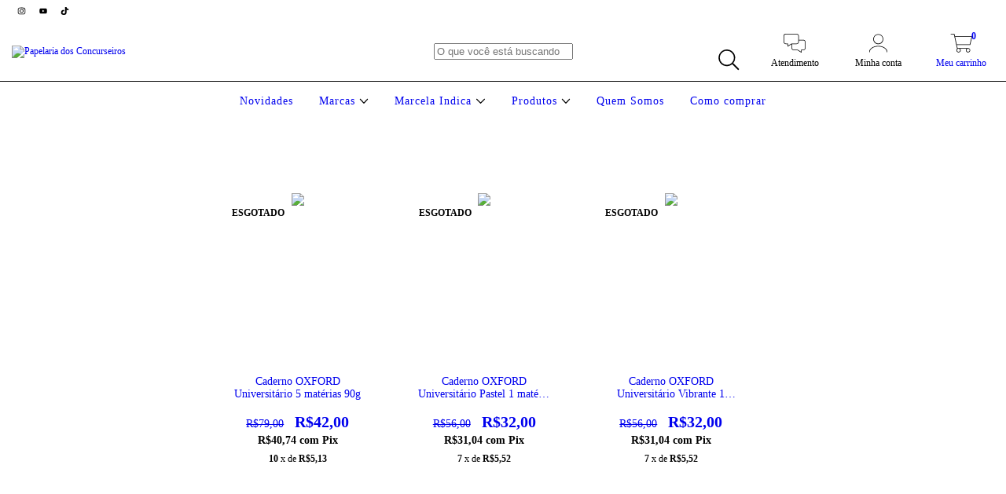

--- FILE ---
content_type: text/plain
request_url: https://www.google-analytics.com/j/collect?v=1&_v=j102&a=40514712&t=pageview&_s=1&dl=https%3A%2F%2Fwww.papelariaconcurseiros.com.br%2Fmarcas%2Foxford%2F&ul=en-us%40posix&dt=Comprar%20Oxford%20em%20Papelaria%20dos%20Concurseiros&sr=1280x720&vp=1280x720&_u=aGBAgEIJAAAAACAMI~&jid=1214595075&gjid=440406547&cid=39265446.1768752705&tid=UA-74320938-1&_gid=1277669046.1768752705&_slc=1&il1nm=category&il1pi1id=192456283&il1pi1nm=Caderno%20OXFORD%20Universit%C3%A1rio%205%20mat%C3%A9rias%2090g&il1pi1ps=1&il1pi1ca=Oxford&il1pi2id=192455383&il1pi2nm=Caderno%20OXFORD%20Universit%C3%A1rio%20Pastel%201%20mat%C3%A9ria%2090g&il1pi2ps=2&il1pi2ca=Oxford&il1pi3id=192456103&il1pi3nm=Caderno%20OXFORD%20Universit%C3%A1rio%20Vibrante%201%20mat%C3%A9ria%2090g&il1pi3ps=3&il1pi3ca=Oxford&z=1531825250
body_size: -455
content:
2,cG-7MC9E45PH9